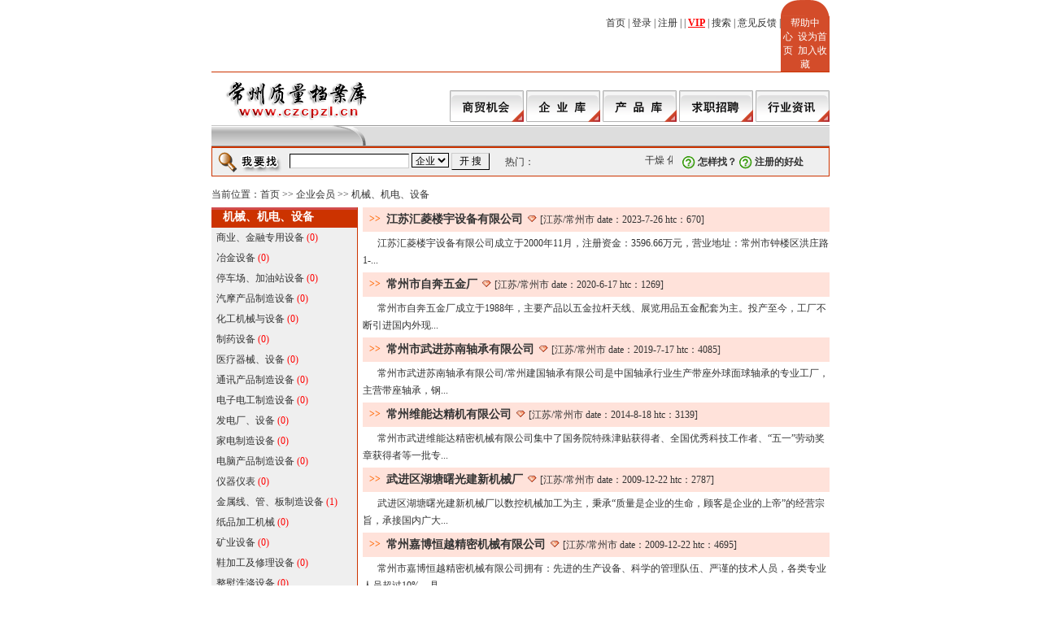

--- FILE ---
content_type: text/html
request_url: http://czcpzl.cn/yp_vlist.asp?id=19
body_size: 31376
content:
<meta http-equiv="Content-Type" content="text/html; charset=gb2312">
<STYLE TYPE="text/css">
TD,body,tr,p	{FONT-SIZE: 12px; COLOR: #333333; WORD-BREAK: break-all; }
SELECT	{BORDER-RIGHT: #000000 1px solid; BORDER-TOP: #000000 1px solid; FONT-SIZE: 12px; BORDER-LEFT: #000000 1px solid; COLOR: #000000; BORDER-BOTTOM: #000000 1px solid; BACKGROUND-COLOR: #f4f4f4}
TEXTAREA	{
overflow: auto;
SCROLLBAR-FACE-COLOR: #009ace;
SCROLLBAR-HIGHLIGHT-COLOR: #b8e9fa;
SCROLLBAR-SHADOW-COLOR: #009aaa;
SCROLLBAR-3DLIGHT-COLOR: #000000;
SCROLLBAR-ARROW-COLOR: #ffffff;
SCROLLBAR-TRACK-COLOR: #f4f4f4;
SCROLLBAR-DARKSHADOW-COLOR: #000000;
FONT-SIZE: 12px; 
BORDER: 1px #000000 solid; 
}
.TEXTAREA1	{
overflow: auto;
SCROLLBAR-FACE-COLOR: #009ace;
SCROLLBAR-HIGHLIGHT-COLOR: #b8e9fa;
SCROLLBAR-SHADOW-COLOR: #009aaa;
SCROLLBAR-3DLIGHT-COLOR: #000000;
SCROLLBAR-ARROW-COLOR: #ffffff;
SCROLLBAR-TRACK-COLOR: #f4f4f4;
SCROLLBAR-DARKSHADOW-COLOR: #000000;
FONT-SIZE: 12px; 
BORDER-RIGHT: #cccccc 1px solid; 
BORDER-TOP: #000000 1px solid;
BORDER-LEFT: #000000 1px solid;
BORDER-BOTTOM: #cccccc 1px solid
}
.f14        {font-size:14px}
.f18        {font-size:18px}

A.black  	{COLOR: #444444; TEXT-DECORATION: underline}
A.black:link	{COLOR: #444444; TEXT-DECORATION: underline}
A.black:visited{COLOR: #444444; TEXT-DECORATION: underline}
A.black:hover	{COLOR: #FF0000;TEXT-DECORATION: none}
A.black:active	{TEXT-DECORATION: underline}

A.White  	{COLOR: #ffffff; TEXT-DECORATION: none}
A.White:link	{COLOR: #ffffff; TEXT-DECORATION: none}
A.White:visited{COLOR: #ffffff; TEXT-DECORATION: none}
A.White:hover	{COLOR: yellow; TEXT-DECORATION: none}
A.White:active	{TEXT-DECORATION: none}

A.red   	{COLOR: #ff0000; TEXT-DECORATION: underline}
A.red:link	{COLOR: #ff0000; TEXT-DECORATION: underline}
A.red:visited{COLOR: #ff0000; TEXT-DECORATION: underline}
A.red:hover	{COLOR: #ffa800; TEXT-DECORATION: underline}
A.red:active	{TEXT-DECORATION: underline}

A  	{COLOR: #777777; TEXT-DECORATION: none}
A:link	{COLOR: #777777; TEXT-DECORATION: none}
A:visited{COLOR: #777777; TEXT-DECORATION: none}
A:hover	{COLOR: #ff0000; TEXT-DECORATION: none}
A:active	{TEXT-DECORATION: none}

A  	{COLOR: #333333; TEXT-DECORATION:none}
A:link	{COLOR: #333333; TEXT-DECORATION:none}
A:visited{COLOR: #333333; TEXT-DECORATION: none}
A:hover	{COLOR: #FF0000; TEXT-DECORATION:none}
A:active	{TEXT-DECORATION:none}

input	{FONT-SIZE: 12px;BORDER-RIGHT: #000000 1px solid; BORDER-TOP: #000000 1px solid;BORDER-LEFT: #000000 1px solid; BORDER-BOTTOM: #000000 1px solid}
.radio {border:0px}
.input1	{
FONT-SIZE: 12px;
BORDER-RIGHT: #000000 1px solid; 
BORDER-TOP: #cccccc 1px solid;
BORDER-LEFT: #cccccc 1px solid;
BORDER-BOTTOM: #000000 1px solid}
.input2	{FONT-SIZE: 12px;
BORDER-RIGHT: #cccccc 1px solid; 
BORDER-TOP: #000000 1px solid;
BORDER-LEFT: #000000 1px solid;
BORDER-BOTTOM: #cccccc 1px solid}
.buttoncolor {border-top:#D24D4D 4 solid;background: #CC3300;font:12px;color:#FFF;text-align:center;height:25px;}
.nobianbuttonborder {border-top:#FFFFFF 5 solid;background: #F1F1F1;border-bottom:#cccccc 2 solid;text-align:center;font-size: 12px;height:25px;}
</STYLE>
<meta http-equiv="Content-Type" content="text/html; charset=gb2312">
<meta name="description" content="常州质量档案库">
<meta name="keywords" content="常州质量档案库">

<!DOCTYPE HTML PUBLIC "-//W3C//DTD HTML 4.01 Transitional//EN">
<html>
<head>
<meta http-equiv="Content-Type" content="text/html; charset=gb2312">
<title>常州质量档案库</title>
</head>

<body topmargin="0">

<TABLE cellSpacing=0 cellPadding=0 width=760 align=center border=0>
  <TBODY>
  <TR>
    <TD align=right height=20></TD>
	<TD style="BACKGROUND-POSITION: left top; BACKGROUND-REPEAT: no-repeat" 
    align=middle width=30 background=http://czcpzl.cn/img/index_header_conner.gif 
    bgColor=#d34c2a><FONT color=#ffffff>&nbsp;</FONT> </TD>
	<td bgcolor="d34c2a"></td>
	<TD style="BACKGROUND-POSITION: right top; BACKGROUND-REPEAT: no-repeat" 
    align=middle width=30 background=http://czcpzl.cn/img/index_header_conner2.gif 
    bgColor=#d34c2a>&nbsp;</TD></tr>
  <TR> 
    <TD vAlign=baseline><div align="right"><a href="http://czcpzl.cn/">首页</a> |

<a href=http://czcpzl.cn/user_login.asp target=_blank>登录</a> |
<a href=http://czcpzl.cn/reg.asp target=_blank>注册</a> |
<a href=http://czcpzl.cn/free_ad.asp target=_blank></a> |

<a href=http://czcpzl.cn/vip.asp target=_blank class=red><strong>VIP</strong></a> |
<a href=http://czcpzl.cn/search.asp target=_blank>搜索</a> |
<a href=http://czcpzl.cn/book.asp target=_blank>意见反馈</a> |</div></TD>
    <TD colspan="3" align="center" bgcolor="#d34c2a"><a href=http://czcpzl.cn/help.asp target=_blank><font color="#ffffff">帮助中心</font></a>&nbsp;&nbsp;<a href="#" onClick="this.style.behavior='url(#default#homepage)';this.sethomepage('http://czcpzl.cn/');return false;"><font color="#ffffff">设为首页</font></a>&nbsp;&nbsp;<a href="#" onClick="window.external.AddFavorite('http://czcpzl.cn/','常州质量档案库');return false"><font color="#ffffff">加入收藏</font></a></TD>
  </TR>
  <TR><TD bgcolor="#cc3300" height="1" colspan="4"></TD></TR>
</TABLE>
<table width="760" border="0" cellspacing="0" cellpadding="0" align="center" bgcolor=#ffffff>
  <tr>
    <td width="193" height=65 align="center"><a href=http://czcpzl.cn/index.asp><img src="http://czcpzl.cn/img/logo.gif" border="0"></a></td>
    <td align="right" valign="bottom"><a href=http://czcpzl.cn/sca.asp><img src="http://czcpzl.cn/img/tit_button_1.gif" border="0"></a>
	<a href=http://czcpzl.cn/yp.asp><img src="http://czcpzl.cn/img/tit_button_2.gif" border="0"></a>
	<a href=http://czcpzl.cn/cp.asp><img src="http://czcpzl.cn/img/tit_button_3.gif" border="0"></a>
	<a href=http://czcpzl.cn/job.asp><img src="http://czcpzl.cn/img/tit_button_4.gif" border="0"></a>
	<a href=http://czcpzl.cn/news.asp><img src="http://czcpzl.cn/img/tit_button_5.gif" border="0"></a></td>
  </tr>
</table>
<table cellpadding="0" cellspacing="0" align=center width="760">
  <TR>
    <TD><IMG height=26 alt="" src="http://czcpzl.cn/img/default_agent_01.gif" 
width=1></TD>
    <TD width=86 
    background="http://czcpzl.cn/img/default_agent_01(1).gif">&nbsp; 
    </TD>
    <TD><IMG height=26 alt="" src="http://czcpzl.cn/img/default_agent_03.gif" 
    width=107></TD>
    <TD><IMG height=26 alt="" src="http://czcpzl.cn/img/default_agent_04.gif" 
width=3></TD>
    <TD width=581 background="http://czcpzl.cn/img/default_agent_04(1).gif" valign="bottom">&nbsp;</TD>
  </TR></table>
<div align="center">
  <table width="760" border="0" cellpadding="0" cellspacing="0" bgcolor="#cc3300" style="border:1px solid #cc3300">
    <tr>
      <td><script language=javascript src="http://czcpzl.cn/ads.asp?priceid=1&place=6"></script></td>
    </tr>
  </table>
</div>
<table width="760" border="0" cellspacing="0" cellpadding="0" align="center" bgcolor=#ffffff>
<tr bgcolor="#efefef">
<td width="95" height=35 align="right" style="border-bottom:1px #cc3300 solid;border-left:1px #cc3300 solid"><img src="http://czcpzl.cn/img/search_top.gif"></td>
<td width="265" style="border-bottom:1px #cc3300 solid"><script language=javascript src="http://czcpzl.cn/Include/search.asp?search=1"></script></td>
<td style="border-bottom:1px #cc3300 solid;border-right:1px #cc3300 solid">
热门：<marquee onmouseover=this.stop(); onmouseout=this.start(); direction=left scrollamount=1 height=14 scrolldelay=1 width=170><a href=http://czcpzl.cn/search_yp.asp?word=干燥&key=sca target=_blank>干燥</a>
<a href=http://czcpzl.cn/search_yp.asp?word=化工&key=sca target=_blank>化工</a>
<a href=http://czcpzl.cn/search_yp.asp?word=纺织&key=sca target=_blank>纺织</a>
<a href=http://czcpzl.cn/search_yp.asp?word=电子&key=sca target=_blank>电子</a>
<a href=http://czcpzl.cn/search_yp.asp?word=钢管&key=sca target=_blank>钢管</a>
<a href=http://czcpzl.cn/search_yp.asp?word=机械&key=sca target=_blank>机械</a>
<a href=http://czcpzl.cn/search_yp.asp?word=食品&key=sca target=_blank>食品</a>
<a href=http://czcpzl.cn/search_yp.asp?word=酒店&key=sca target=_blank>酒店</a></marquee>　<img src="http://czcpzl.cn/img/help.gif" align=absmiddle>
<a href=http://czcpzl.cn/help.asp?sort_id=6 target=_blank><strong>怎样找？</strong></a> <img src="http://czcpzl.cn/img/help.gif" align=absmiddle>
<a href=http://czcpzl.cn/help.asp?id=2 target=_blank><strong>注册的好处</strong></a>
</td></tr>
<tr><td height=8 colspan=2></td></tr>
</table>

<table width="760" border="0" cellspacing="0" cellpadding="0" align="center">
  <tr>
    <td height=30 colspan="2">当前位置：<a href=index.asp>首页</a> >> <a href=yp.asp>企业会员</a> >> <a href=yp_vlist.asp?id=19>机械、机电、设备</a></td>
  </tr>
  <tr>
    <td width="180" bgcolor="#efefef" style="border-right:1px #cc3300 solid" valign="top">
<!--==================-->
<table width="100%" border="0" cellspacing="0" cellpadding="0">
  <tr><td height=25 background="img/bgtitle.gif" class=f14>　<strong><font color=#ffffff>机械、机电、设备</font></strong></td></tr>

<tr>

<tr><td height=25>&nbsp; <a href=yp_list.asp?id=347>商业、金融专用设备</a>&nbsp;<font color=red>(0)</font></td></tr>
<tr><td background="img/list_line_1.gif"></td></tr>

<tr><td height=25>&nbsp; <a href=yp_list.asp?id=322>冶金设备</a>&nbsp;<font color=red>(0)</font></td></tr>
<tr><td background="img/list_line_1.gif"></td></tr>

<tr><td height=25>&nbsp; <a href=yp_list.asp?id=334>停车场、加油站设备</a>&nbsp;<font color=red>(0)</font></td></tr>
<tr><td background="img/list_line_1.gif"></td></tr>

<tr><td height=25>&nbsp; <a href=yp_list.asp?id=333>汽摩产品制造设备</a>&nbsp;<font color=red>(0)</font></td></tr>
<tr><td background="img/list_line_1.gif"></td></tr>

<tr><td height=25>&nbsp; <a href=yp_list.asp?id=332>化工机械与设备</a>&nbsp;<font color=red>(0)</font></td></tr>
<tr><td background="img/list_line_1.gif"></td></tr>

<tr><td height=25>&nbsp; <a href=yp_list.asp?id=331>制药设备</a>&nbsp;<font color=red>(0)</font></td></tr>
<tr><td background="img/list_line_1.gif"></td></tr>

<tr><td height=25>&nbsp; <a href=yp_list.asp?id=330>医疗器械、设备</a>&nbsp;<font color=red>(0)</font></td></tr>
<tr><td background="img/list_line_1.gif"></td></tr>

<tr><td height=25>&nbsp; <a href=yp_list.asp?id=329>通讯产品制造设备</a>&nbsp;<font color=red>(0)</font></td></tr>
<tr><td background="img/list_line_1.gif"></td></tr>

<tr><td height=25>&nbsp; <a href=yp_list.asp?id=328>电子电工制造设备</a>&nbsp;<font color=red>(0)</font></td></tr>
<tr><td background="img/list_line_1.gif"></td></tr>

<tr><td height=25>&nbsp; <a href=yp_list.asp?id=327>发电厂、设备</a>&nbsp;<font color=red>(0)</font></td></tr>
<tr><td background="img/list_line_1.gif"></td></tr>

<tr><td height=25>&nbsp; <a href=yp_list.asp?id=326>家电制造设备</a>&nbsp;<font color=red>(0)</font></td></tr>
<tr><td background="img/list_line_1.gif"></td></tr>

<tr><td height=25>&nbsp; <a href=yp_list.asp?id=325>电脑产品制造设备</a>&nbsp;<font color=red>(0)</font></td></tr>
<tr><td background="img/list_line_1.gif"></td></tr>

<tr><td height=25>&nbsp; <a href=yp_list.asp?id=310>仪器仪表</a>&nbsp;<font color=red>(0)</font></td></tr>
<tr><td background="img/list_line_1.gif"></td></tr>

<tr><td height=25>&nbsp; <a href=yp_list.asp?id=323>金属线、管、板制造设备</a>&nbsp;<font color=red>(1)</font></td></tr>
<tr><td background="img/list_line_1.gif"></td></tr>

<tr><td height=25>&nbsp; <a href=yp_list.asp?id=337>纸品加工机械</a>&nbsp;<font color=red>(0)</font></td></tr>
<tr><td background="img/list_line_1.gif"></td></tr>

<tr><td height=25>&nbsp; <a href=yp_list.asp?id=321>矿业设备</a>&nbsp;<font color=red>(0)</font></td></tr>
<tr><td background="img/list_line_1.gif"></td></tr>

<tr><td height=25>&nbsp; <a href=yp_list.asp?id=320>鞋加工及修理设备</a>&nbsp;<font color=red>(0)</font></td></tr>
<tr><td background="img/list_line_1.gif"></td></tr>

<tr><td height=25>&nbsp; <a href=yp_list.asp?id=319>整熨洗涤设备</a>&nbsp;<font color=red>(0)</font></td></tr>
<tr><td background="img/list_line_1.gif"></td></tr>

<tr><td height=25>&nbsp; <a href=yp_list.asp?id=318>服装加工设备</a>&nbsp;<font color=red>(0)</font></td></tr>
<tr><td background="img/list_line_1.gif"></td></tr>

<tr><td height=25>&nbsp; <a href=yp_list.asp?id=317>纺织加工机械</a>&nbsp;<font color=red>(0)</font></td></tr>
<tr><td background="img/list_line_1.gif"></td></tr>

<tr><td height=25>&nbsp; <a href=yp_list.asp?id=316>皮革加工机械</a>&nbsp;<font color=red>(0)</font></td></tr>
<tr><td background="img/list_line_1.gif"></td></tr>

<tr><td height=25>&nbsp; <a href=yp_list.asp?id=315>食品饮料加工设备</a>&nbsp;<font color=red>(0)</font></td></tr>
<tr><td background="img/list_line_1.gif"></td></tr>

<tr><td height=25>&nbsp; <a href=yp_list.asp?id=314>粮油加工机械</a>&nbsp;<font color=red>(0)</font></td></tr>
<tr><td background="img/list_line_1.gif"></td></tr>

<tr><td height=25>&nbsp; <a href=yp_list.asp?id=313>农林牧渔机械与设备</a>&nbsp;<font color=red>(0)</font></td></tr>
<tr><td background="img/list_line_1.gif"></td></tr>

<tr><td height=25>&nbsp; <a href=yp_list.asp?id=312>邮电设备与器材</a>&nbsp;<font color=red>(0)</font></td></tr>
<tr><td background="img/list_line_1.gif"></td></tr>

<tr><td height=25>&nbsp; <a href=yp_list.asp?id=311>广播电视设备</a>&nbsp;<font color=red>(0)</font></td></tr>
<tr><td background="img/list_line_1.gif"></td></tr>

<tr><td height=25>&nbsp; <a href=yp_list.asp?id=324>金属切削加工设备</a>&nbsp;<font color=red>(0)</font></td></tr>
<tr><td background="img/list_line_1.gif"></td></tr>

<tr><td height=25>&nbsp; <a href=yp_list.asp?id=349>焊接、切割设备</a>&nbsp;<font color=red>(1)</font></td></tr>
<tr><td background="img/list_line_1.gif"></td></tr>

<tr><td height=25>&nbsp; <a href=yp_list.asp?id=361>雕刻机</a>&nbsp;<font color=red>(0)</font></td></tr>
<tr><td background="img/list_line_1.gif"></td></tr>

<tr><td height=25>&nbsp; <a href=yp_list.asp?id=360>机械设计加工</a>&nbsp;<font color=red>(8)</font></td></tr>
<tr><td background="img/list_line_1.gif"></td></tr>

<tr><td height=25>&nbsp; <a href=yp_list.asp?id=359>内燃机</a>&nbsp;<font color=red>(0)</font></td></tr>
<tr><td background="img/list_line_1.gif"></td></tr>

<tr><td height=25>&nbsp; <a href=yp_list.asp?id=358>发电机、发电机组</a>&nbsp;<font color=red>(0)</font></td></tr>
<tr><td background="img/list_line_1.gif"></td></tr>

<tr><td height=25>&nbsp; <a href=yp_list.asp?id=357>换热、制冷空调设备</a>&nbsp;<font color=red>(1)</font></td></tr>
<tr><td background="img/list_line_1.gif"></td></tr>

<tr><td height=25>&nbsp; <a href=yp_list.asp?id=356>锅炉、烘烤、干燥设备</a>&nbsp;<font color=red>(0)</font></td></tr>
<tr><td background="img/list_line_1.gif"></td></tr>

<tr><td height=25>&nbsp; <a href=yp_list.asp?id=355>压缩、分离设备</a>&nbsp;<font color=red>(0)</font></td></tr>
<tr><td background="img/list_line_1.gif"></td></tr>

<tr><td height=25>&nbsp; <a href=yp_list.asp?id=354>风机、排风设备</a>&nbsp;<font color=red>(0)</font></td></tr>
<tr><td background="img/list_line_1.gif"></td></tr>

<tr><td height=25>&nbsp; <a href=yp_list.asp?id=353>液压机械</a>&nbsp;<font color=red>(0)</font></td></tr>
<tr><td background="img/list_line_1.gif"></td></tr>

<tr><td height=25>&nbsp; <a href=yp_list.asp?id=352>泵及真空设备</a>&nbsp;<font color=red>(1)</font></td></tr>
<tr><td background="img/list_line_1.gif"></td></tr>

<tr><td height=25>&nbsp; <a href=yp_list.asp?id=335>喷涂电镀设备</a>&nbsp;<font color=red>(0)</font></td></tr>
<tr><td background="img/list_line_1.gif"></td></tr>

<tr><td height=25>&nbsp; <a href=yp_list.asp?id=350>减速机、变速机、离心机</a>&nbsp;<font color=red>(3)</font></td></tr>
<tr><td background="img/list_line_1.gif"></td></tr>

<tr><td height=25>&nbsp; <a href=yp_list.asp?id=336>造纸设备</a>&nbsp;<font color=red>(0)</font></td></tr>
<tr><td background="img/list_line_1.gif"></td></tr>

<tr><td height=25>&nbsp; <a href=yp_list.asp?id=348>其他行业专用机械设备</a>&nbsp;<font color=red>(2)</font></td></tr>
<tr><td background="img/list_line_1.gif"></td></tr>

<tr><td height=25>&nbsp; <a href=yp_list.asp?id=346>降噪音设备</a>&nbsp;<font color=red>(0)</font></td></tr>
<tr><td background="img/list_line_1.gif"></td></tr>

<tr><td height=25>&nbsp; <a href=yp_list.asp?id=345>清洗、清理设备</a>&nbsp;<font color=red>(0)</font></td></tr>
<tr><td background="img/list_line_1.gif"></td></tr>

<tr><td height=25>&nbsp; <a href=yp_list.asp?id=344>过滤器、过滤设备</a>&nbsp;<font color=red>(0)</font></td></tr>
<tr><td background="img/list_line_1.gif"></td></tr>

<tr><td height=25>&nbsp; <a href=yp_list.asp?id=343>电梯、塔吊、吊笼</a>&nbsp;<font color=red>(0)</font></td></tr>
<tr><td background="img/list_line_1.gif"></td></tr>

<tr><td height=25>&nbsp; <a href=yp_list.asp?id=342>陶瓷、搪瓷生产加工机械</a>&nbsp;<font color=red>(0)</font></td></tr>
<tr><td background="img/list_line_1.gif"></td></tr>

<tr><td height=25>&nbsp; <a href=yp_list.asp?id=341>木材加工、家具制造机械</a>&nbsp;<font color=red>(0)</font></td></tr>
<tr><td background="img/list_line_1.gif"></td></tr>

<tr><td height=25>&nbsp; <a href=yp_list.asp?id=340>起重装卸机械</a>&nbsp;<font color=red>(2)</font></td></tr>
<tr><td background="img/list_line_1.gif"></td></tr>

<tr><td height=25>&nbsp; <a href=yp_list.asp?id=339>包装机械</a>&nbsp;<font color=red>(0)</font></td></tr>
<tr><td background="img/list_line_1.gif"></td></tr>

<tr><td height=25>&nbsp; <a href=yp_list.asp?id=338>印刷设备</a>&nbsp;<font color=red>(0)</font></td></tr>
<tr><td background="img/list_line_1.gif"></td></tr>

<tr><td height=25>&nbsp; <a href=yp_list.asp?id=362>其他</a>&nbsp;<font color=red>(1)</font></td></tr>
<tr><td background="img/list_line_1.gif"></td></tr>

<tr><td height=25>&nbsp; <a href=yp_list.asp?id=351>机床</a>&nbsp;<font color=red>(0)</font></td></tr>
<tr><td background="img/list_line_1.gif"></td></tr>

</table>
<!--==================-->
	</td>
    <td width="580" valign="top">
<!--==================-->
<table width="99%" border="0" cellspacing="0" cellpadding="0" align="right">

<tr><td background="img/search_line.gif" colspan=2></td></tr>
<tr align=center height=20 bgcolor="#FFE2DA">
 <td width="5%"><strong><font color=#ff6600>>></font></strong></td>
 <td width="95%" height=30 align=left><a href="http://czcpzl.cn/co.asp?id=1743" target="_blank"><strong class=f14>江苏汇菱楼宇设备有限公司</strong></a>&nbsp;<img src="img/vip.gif" title="VIP会员">
[江苏/常州市 date：2023-7-26 htc：670]
 </td>
</tr>
<tr>
<td height=50 colspan="2"><p style="line-height:180%">&nbsp;　 江苏汇菱楼宇设备有限公司成立于2000年11月，注册资金：3596.66万元，营业地址：常州市钟楼区洪庄路1-...</td></tr>

<tr><td background="img/search_line.gif" colspan=2></td></tr>
<tr align=center height=20 bgcolor="#FFE2DA">
 <td width="5%"><strong><font color=#ff6600>>></font></strong></td>
 <td width="95%" height=30 align=left><a href="http://czcpzl.cn/co.asp?id=1740" target="_blank"><strong class=f14>常州市自奔五金厂</strong></a>&nbsp;<img src="img/vip.gif" title="VIP会员">
[江苏/常州市 date：2020-6-17 htc：1269]
 </td>
</tr>
<tr>
<td height=50 colspan="2"><p style="line-height:180%">&nbsp;　 常州市自奔五金厂成立于1988年，主要产品以五金拉杆天线、展览用品五金配套为主。投产至今，工厂不断引进国内外现...</td></tr>

<tr><td background="img/search_line.gif" colspan=2></td></tr>
<tr align=center height=20 bgcolor="#FFE2DA">
 <td width="5%"><strong><font color=#ff6600>>></font></strong></td>
 <td width="95%" height=30 align=left><a href="http://czcpzl.cn/co.asp?id=1734" target="_blank"><strong class=f14>常州市武进苏南轴承有限公司</strong></a>&nbsp;<img src="img/vip.gif" title="VIP会员">
[江苏/常州市 date：2019-7-17 htc：4085]
 </td>
</tr>
<tr>
<td height=50 colspan="2"><p style="line-height:180%">&nbsp;　 常州市武进苏南轴承有限公司/常州建国轴承有限公司是中国轴承行业生产带座外球面球轴承的专业工厂，主营带座轴承，钢...</td></tr>

<tr><td background="img/search_line.gif" colspan=2></td></tr>
<tr align=center height=20 bgcolor="#FFE2DA">
 <td width="5%"><strong><font color=#ff6600>>></font></strong></td>
 <td width="95%" height=30 align=left><a href="http://czcpzl.cn/co.asp?id=1712" target="_blank"><strong class=f14>常州维能达精机有限公司</strong></a>&nbsp;<img src="img/vip.gif" title="VIP会员">
[江苏/常州市 date：2014-8-18 htc：3139]
 </td>
</tr>
<tr>
<td height=50 colspan="2"><p style="line-height:180%">&nbsp;　 常州市武进维能达精密机械有限公司集中了国务院特殊津贴获得者、全国优秀科技工作者、“五一”劳动奖章获得者等一批专...</td></tr>

<tr><td background="img/search_line.gif" colspan=2></td></tr>
<tr align=center height=20 bgcolor="#FFE2DA">
 <td width="5%"><strong><font color=#ff6600>>></font></strong></td>
 <td width="95%" height=30 align=left><a href="http://czcpzl.cn/co.asp?id=1576" target="_blank"><strong class=f14>武进区湖塘曙光建新机械厂</strong></a>&nbsp;<img src="img/vip.gif" title="VIP会员">
[江苏/常州市 date：2009-12-22 htc：2787]
 </td>
</tr>
<tr>
<td height=50 colspan="2"><p style="line-height:180%">&nbsp;　 武进区湖塘曙光建新机械厂以数控机械加工为主，秉承“质量是企业的生命，顾客是企业的上帝”的经营宗旨，承接国内广大...</td></tr>

<tr><td background="img/search_line.gif" colspan=2></td></tr>
<tr align=center height=20 bgcolor="#FFE2DA">
 <td width="5%"><strong><font color=#ff6600>>></font></strong></td>
 <td width="95%" height=30 align=left><a href="http://czcpzl.cn/co.asp?id=1575" target="_blank"><strong class=f14>常州嘉博恒越精密机械有限公司</strong></a>&nbsp;<img src="img/vip.gif" title="VIP会员">
[江苏/常州市 date：2009-12-22 htc：4695]
 </td>
</tr>
<tr>
<td height=50 colspan="2"><p style="line-height:180%">&nbsp;　 常州市嘉博恒越精密机械有限公司拥有：先进的生产设备、科学的管理队伍、严谨的技术人员，各类专业人员超过10%，具...</td></tr>

<tr><td background="img/search_line.gif" colspan=2></td></tr>
<tr align=center height=20 bgcolor="#FFE2DA">
 <td width="5%"><strong><font color=#ff6600>>></font></strong></td>
 <td width="95%" height=30 align=left><a href="http://czcpzl.cn/co.asp?id=1573" target="_blank"><strong class=f14>常州海发机械有限公司</strong></a>&nbsp;<img src="img/vip.gif" title="VIP会员">
[江苏/常州市 date：2009-12-17 htc：2416]
 </td>
</tr>
<tr>
<td height=50 colspan="2"><p style="line-height:180%">&nbsp;　 常州海发机械有限公司是一家集研究、开发、生产为一体的制造企业。我们的产品皆是参照国内外先进技术并结合客户的实际...</td></tr>

<tr><td background="img/search_line.gif" colspan=2></td></tr>
<tr align=center height=20 bgcolor="#FFE2DA">
 <td width="5%"><strong><font color=#ff6600>>></font></strong></td>
 <td width="95%" height=30 align=left><a href="http://czcpzl.cn/co.asp?id=1572" target="_blank"><strong class=f14>常州气弹簧有限公司</strong></a>&nbsp;<img src="img/vip.gif" title="VIP会员">
[江苏/常州市 date：2009-12-17 htc：2338]
 </td>
</tr>
<tr>
<td height=50 colspan="2"><p style="line-height:180%">&nbsp;　 常州气弹簧有限公司创建于1991年9月，是一家致力于气弹簧研发、生产与销售的专业公司。公司厂区面积30000平...</td></tr>

<tr><td background="img/search_line.gif" colspan=2></td></tr>
<tr align=center height=20 bgcolor="#FFE2DA">
 <td width="5%"><strong><font color=#ff6600>>></font></strong></td>
 <td width="95%" height=30 align=left><a href="http://czcpzl.cn/co.asp?id=1564" target="_blank"><strong class=f14>常州市诚臣机车配件有限公司</strong></a>&nbsp;<img src="img/vip.gif" title="VIP会员">
[江苏/常州市 date：2009-11-10 htc：2279]
 </td>
</tr>
<tr>
<td height=50 colspan="2"><p style="line-height:180%">&nbsp;　 常州市诚臣机车配件有限公司主要生产铁路机械产品及修理制造。我厂拥有多年生产机车配件的经验，拥有先进的生产相关机...</td></tr>

<tr><td background="img/search_line.gif" colspan=2></td></tr>
<tr align=center height=20 bgcolor="#FFE2DA">
 <td width="5%"><strong><font color=#ff6600>>></font></strong></td>
 <td width="95%" height=30 align=left><a href="http://czcpzl.cn/co.asp?id=1554" target="_blank"><strong class=f14>常州凯尔泵业制造有限公司</strong></a>&nbsp;<img src="img/vip.gif" title="VIP会员">
[江苏/常州市 date：2009-9-21 htc：3887]
 </td>
</tr>
<tr>
<td height=50 colspan="2"><p style="line-height:180%">&nbsp;　 常州凯尔泵业制造有限公司是按照现代管理理念和模式组建的泵业专业制造厂。近 30 年成为上海水泵厂的主要配套协作...</td></tr>

<tr><td background="img/search_line.gif" colspan=2></td></tr>
<tr align=center height=20 bgcolor="#FFE2DA">
 <td width="5%"><strong><font color=#ff6600>>></font></strong></td>
 <td width="95%" height=30 align=left><a href="http://czcpzl.cn/co.asp?id=1551" target="_blank"><strong class=f14>常州市科协减速机制造有限公司</strong></a>&nbsp;<img src="img/vip.gif" title="VIP会员">
[江苏/常州市 date：2009-9-4 htc：4167]
 </td>
</tr>
<tr>
<td height=50 colspan="2"><p style="line-height:180%">&nbsp;　 常州科协减速机制造有限公司座落于交通便捷、人文荟萃的江南水乡－常州。公司始建于1972年。注册商标为“常星”牌...</td></tr>

<tr><td background="img/search_line.gif" colspan=2></td></tr>
<tr align=center height=20 bgcolor="#FFE2DA">
 <td width="5%"><strong><font color=#ff6600>>></font></strong></td>
 <td width="95%" height=30 align=left><a href="http://czcpzl.cn/co.asp?id=1543" target="_blank"><strong class=f14>常州泛洋电气设备有限公司</strong></a>&nbsp;<img src="img/vip.gif" title="VIP会员">
[江苏/常州市 date：2009-8-12 htc：2466]
 </td>
</tr>
<tr>
<td height=50 colspan="2"><p style="line-height:180%">&nbsp;　 我公司是与美国一家泛洋公司共同出资组建的中外合资企业，故命名为常州泛洋电气设备有限公司，公司及前身从事研究，生...</td></tr>

<tr><td background="img/search_line.gif" colspan=2></td></tr>
<tr align=center height=20 bgcolor="#FFE2DA">
 <td width="5%"><strong><font color=#ff6600>>></font></strong></td>
 <td width="95%" height=30 align=left><a href="http://czcpzl.cn/co.asp?id=1527" target="_blank"><strong class=f14>常州市武进武南变速机械有限公司</strong></a>&nbsp;<img src="img/vip.gif" title="VIP会员">
[江苏/常州市 date：2009-5-27 htc：3282]
 </td>
</tr>
<tr>
<td height=50 colspan="2"><p style="line-height:180%">&nbsp;　 常州市武进武南变速机械有限公司始建于1990年,属股份合作制企业.公司现占地面积约5000平方米,建筑面积20...</td></tr>

<tr><td background="img/search_line.gif" colspan=2></td></tr>
<tr align=center height=20 bgcolor="#FFE2DA">
 <td width="5%"><strong><font color=#ff6600>>></font></strong></td>
 <td width="95%" height=30 align=left><a href="http://czcpzl.cn/co.asp?id=1525" target="_blank"><strong class=f14>常州光华机箱厂</strong></a>&nbsp;<img src="img/vip.gif" title="VIP会员">
[江苏/常州市 date：2009-5-27 htc：2359]
 </td>
</tr>
<tr>
<td height=50 colspan="2"><p style="line-height:180%">&nbsp;　 主要从事五金件、塑料制品、机箱、模具的加工、制造。


◆ 联系人： 钱晔
◆ 电话： 0519 -...</td></tr>

<tr><td background="img/search_line.gif" colspan=2></td></tr>
<tr align=center height=20 bgcolor="#FFE2DA">
 <td width="5%"><strong><font color=#ff6600>>></font></strong></td>
 <td width="95%" height=30 align=left><a href="http://czcpzl.cn/co.asp?id=1522" target="_blank"><strong class=f14>常州市城南铁路机车配件厂</strong></a>&nbsp;<img src="img/vip.gif" title="VIP会员">
[江苏/常州市 date：2009-5-27 htc：3222]
 </td>
</tr>
<tr>
<td height=50 colspan="2"><p style="line-height:180%">&nbsp;　 常州市城南铁路机车配件厂主要从事机械零部件加工。


◆ 联系人： 周福金
◆ 电话： 0519 -...</td></tr>

<tr><td background="img/search_line.gif" colspan=2></td></tr>
<tr align=center height=20 bgcolor="#FFE2DA">
 <td width="5%"><strong><font color=#ff6600>>></font></strong></td>
 <td width="95%" height=30 align=left><a href="http://czcpzl.cn/co.asp?id=1520" target="_blank"><strong class=f14>常州永杰蒸发器有限公司</strong></a>&nbsp;<img src="img/vip.gif" title="VIP会员">
[江苏/常州市 date：2009-5-27 htc：3547]
 </td>
</tr>
<tr>
<td height=50 colspan="2"><p style="line-height:180%">&nbsp;　 常州永杰蒸发器有限公司创建于1985年，企业位于“中吴要辅，八邑名都”的常州市高新技术产业开发区。紧临沪宁高速...</td></tr>

<tr><td background="img/search_line.gif" colspan=2></td></tr>
<tr align=center height=20 bgcolor="#FFE2DA">
 <td width="5%"><strong><font color=#ff6600>>></font></strong></td>
 <td width="95%" height=30 align=left><a href="http://czcpzl.cn/co.asp?id=1515" target="_blank"><strong class=f14>常州市向达锻造有限公司</strong></a>&nbsp;<img src="img/vip.gif" title="VIP会员">
[江苏/常州市 date：2009-5-27 htc：3144]
 </td>
</tr>
<tr>
<td height=50 colspan="2"><p style="line-height:180%">&nbsp;　 主要从事汽车行车配件各种锻件电杆钢模配件,工程机械配件,钣金加工。


◆ 联系人： 赵荣金
◆ 电话...</td></tr>

<tr><td background="img/search_line.gif" colspan=2></td></tr>
<tr align=center height=20 bgcolor="#FFE2DA">
 <td width="5%"><strong><font color=#ff6600>>></font></strong></td>
 <td width="95%" height=30 align=left><a href="http://czcpzl.cn/co.asp?id=1508" target="_blank"><strong class=f14>常州市锐金轮机械配件有限公司</strong></a>&nbsp;<img src="img/vip.gif" title="VIP会员">
[江苏/常州市 date：2009-5-11 htc：2722]
 </td>
</tr>
<tr>
<td height=50 colspan="2"><p style="line-height:180%">&nbsp;　 生产割草机、绿离剪、高枝锯等园林机械齿轮及缝纫机、电脑绣花机和各种编织机械齿轮。


◆ 联系人： 吴和...</td></tr>

<tr><td background="img/search_line.gif" colspan=2></td></tr>
<tr align=center height=20 bgcolor="#FFE2DA">
 <td width="5%"><strong><font color=#ff6600>>></font></strong></td>
 <td width="95%" height=30 align=left><a href="http://czcpzl.cn/co.asp?id=1503" target="_blank"><strong class=f14>常州武进市嘉泽减速机厂</strong></a>&nbsp;<img src="img/vip.gif" title="VIP会员">
[江苏/常州市 date：2009-5-11 htc：2622]
 </td>
</tr>
<tr>
<td height=50 colspan="2"><p style="line-height:180%">&nbsp;　 常州市武进嘉泽减速机厂是一家专业从事减速机制造,机械零部件,金属冷作加工的公司，座落在嘉泽镇降头村。

...</td></tr>

<tr><td background="img/search_line.gif" colspan=2></td></tr>
<tr align=center height=20 bgcolor="#FFE2DA">
 <td width="5%"><strong><font color=#ff6600>>></font></strong></td>
 <td width="95%" height=30 align=left><a href="http://czcpzl.cn/co.asp?id=1494" target="_blank"><strong class=f14>常州博威叉车销售有限公司</strong></a>&nbsp;<img src="img/vip.gif" title="VIP会员">
[江苏/常州市 date：2009-4-21 htc：2557]
 </td>
</tr>
<tr>
<td height=50 colspan="2"><p style="line-height:180%">&nbsp;　 常州博威叉车销售有限公司创建于 2000 年，公司占地面积 1500 平方米，员工 25 人。 作为常州地区专...</td></tr>

<tr>

<td colspan=2 align=right height=30 bgcolor=#FFE2DA><strong>1/1　 
</strong>&nbsp;&nbsp;</td>
</tr>
</table>
<!--==================-->
	</td>
  </tr>
</table>
<!--====== bottom ========-->
<table width="760" border="0" cellspacing="0" cellpadding="0" align="center" bgcolor=#ffffff>
<tr><td height=2 bgcolor=#cc3300></td></tr>
  <tr>
    <td align="center" height=80><br>常州市火速计算机服务有限公司 版权所有 · ICP备案号 <a href="https://beian.miit.gov.cn/" target="_blank">苏ICP备09082314号</a> <br>增值电信业务经营许可证 苏B2-20130109·公安备案号 32041102000312 <img src="img/end.gif" width="700" height="48"><br></td>
  </tr>
</table>
</body>
</html>

--- FILE ---
content_type: text/html
request_url: http://czcpzl.cn/Include/search.asp?search=1
body_size: 511
content:

document.write('<table width="100%" border=0 cellspacing=0 cellpadding=0 align=center><form name=form1 method=post action=http://czcpzl.cn/search_redirect.asp target=_blank><tr><td><input type=text name=word size=19 class=input2> <select name=key><option value=yp selected>企业</option><option value=sca>商机</option><option value=cp>产品</option><option value=ypdt>信息</option><option value=zh>展会</option></select> <input type=submit name=Submit2 value=" 开 搜 " class="input1"></td></tr></form></table>')